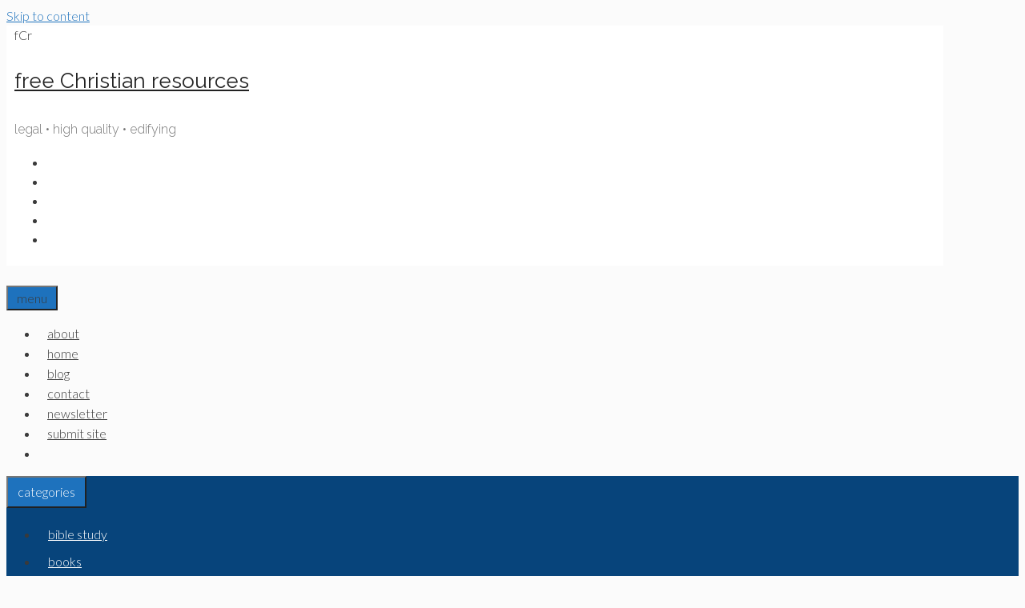

--- FILE ---
content_type: text/html; charset=utf-8
request_url: https://www.google.com/recaptcha/api2/aframe
body_size: 267
content:
<!DOCTYPE HTML><html><head><meta http-equiv="content-type" content="text/html; charset=UTF-8"></head><body><script nonce="dqwpfjcbVzlIVaHM424qhg">/** Anti-fraud and anti-abuse applications only. See google.com/recaptcha */ try{var clients={'sodar':'https://pagead2.googlesyndication.com/pagead/sodar?'};window.addEventListener("message",function(a){try{if(a.source===window.parent){var b=JSON.parse(a.data);var c=clients[b['id']];if(c){var d=document.createElement('img');d.src=c+b['params']+'&rc='+(localStorage.getItem("rc::a")?sessionStorage.getItem("rc::b"):"");window.document.body.appendChild(d);sessionStorage.setItem("rc::e",parseInt(sessionStorage.getItem("rc::e")||0)+1);localStorage.setItem("rc::h",'1768795106632');}}}catch(b){}});window.parent.postMessage("_grecaptcha_ready", "*");}catch(b){}</script></body></html>